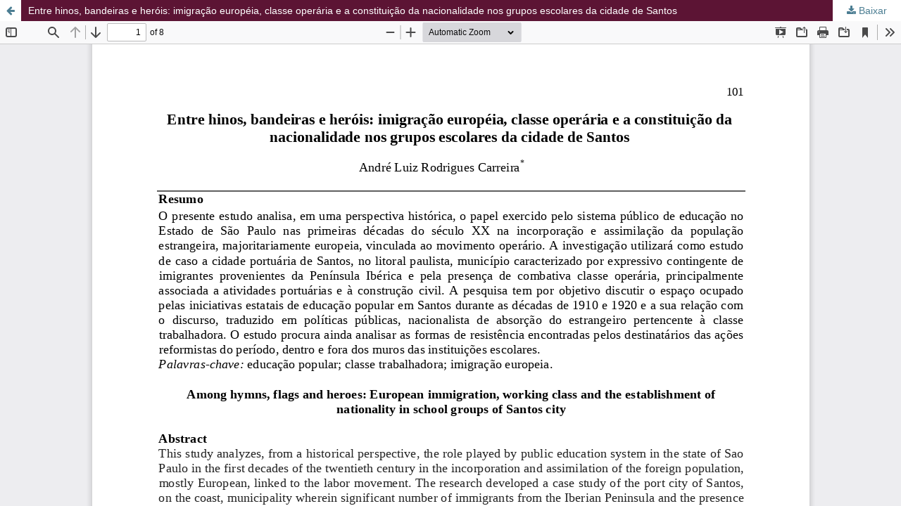

--- FILE ---
content_type: text/html; charset=utf-8
request_url: https://revistahorizontes.usf.edu.br/horizontes/article/view/179/62
body_size: 1950
content:
<!DOCTYPE html>
<html lang="pt-BR" xml:lang="pt-BR">
<head>
	<meta http-equiv="Content-Type" content="text/html; charset=utf-8" />
	<meta name="viewport" content="width=device-width, initial-scale=1.0">
	<title>Vista do Entre hinos, bandeiras e heróis: imigração européia, classe operária e a constituição da nacionalidade nos grupos escolares da cidade de Santos</title>

	
<link rel="icon" href="https://revistahorizontes.usf.edu.br/public/journals/1/favicon_pt_BR.png">
<meta name="generator" content="Open Journal Systems 3.3.0.20">
<meta name="google-site-verification" content="2VB47v8xy9rwoPhWzPapfpYBa5Oh6fnw4WW9qQoZLFY" />

	<link rel="stylesheet" href="https://revistahorizontes.usf.edu.br/horizontes/$$$call$$$/page/page/css?name=stylesheet" type="text/css" /><link rel="stylesheet" href="https://revistahorizontes.usf.edu.br/lib/pkp/styles/fontawesome/fontawesome.css?v=3.3.0.20" type="text/css" /><style type="text/css">.pkp_structure_head { background: center / cover no-repeat url("https://revistahorizontes.usf.edu.br/public/journals/1/");}</style><link rel="stylesheet" href="https://revistahorizontes.usf.edu.br/plugins/generic/orcidProfile/css/orcidProfile.css?v=3.3.0.20" type="text/css" />
	<script src="https://revistahorizontes.usf.edu.br/lib/pkp/lib/vendor/components/jquery/jquery.min.js?v=3.3.0.20" type="text/javascript"></script><script src="https://revistahorizontes.usf.edu.br/lib/pkp/lib/vendor/components/jqueryui/jquery-ui.min.js?v=3.3.0.20" type="text/javascript"></script><script src="https://revistahorizontes.usf.edu.br/plugins/themes/default/js/lib/popper/popper.js?v=3.3.0.20" type="text/javascript"></script><script src="https://revistahorizontes.usf.edu.br/plugins/themes/default/js/lib/bootstrap/util.js?v=3.3.0.20" type="text/javascript"></script><script src="https://revistahorizontes.usf.edu.br/plugins/themes/default/js/lib/bootstrap/dropdown.js?v=3.3.0.20" type="text/javascript"></script><script src="https://revistahorizontes.usf.edu.br/plugins/themes/default/js/main.js?v=3.3.0.20" type="text/javascript"></script><script type="text/javascript">
(function (w, d, s, l, i) { w[l] = w[l] || []; var f = d.getElementsByTagName(s)[0],
j = d.createElement(s), dl = l != 'dataLayer' ? '&l=' + l : ''; j.async = true; 
j.src = 'https://www.googletagmanager.com/gtag/js?id=' + i + dl; f.parentNode.insertBefore(j, f); 
function gtag(){dataLayer.push(arguments)}; gtag('js', new Date()); gtag('config', i); })
(window, document, 'script', 'dataLayer', 'UA-47451453-1');
</script><script type="text/javascript">			var _paq = _paq || [];
			  _paq.push(['trackPageView']);
			  _paq.push(['enableLinkTracking']);
			  (function() {
			    var u="//piwik.lepidus.com.br/";
			    _paq.push(['setTrackerUrl', u+'piwik.php']);
			    _paq.push(['setSiteId', 154]);
			    _paq.push(['setDocumentTitle', "horizontes"]);
			    var d=document, g=d.createElement('script'), s=d.getElementsByTagName('script')[0];
			    g.type='text/javascript'; g.async=true; g.defer=true; g.src=u+'piwik.js'; s.parentNode.insertBefore(g,s);
			  })();</script>
</head>
<body class="pkp_page_article pkp_op_view">

		<header class="header_view">

		<a href="https://revistahorizontes.usf.edu.br/horizontes/article/view/179" class="return">
			<span class="pkp_screen_reader">
									Voltar aos Detalhes do Artigo
							</span>
		</a>

		<a href="https://revistahorizontes.usf.edu.br/horizontes/article/view/179" class="title">
			Entre hinos, bandeiras e heróis: imigração européia, classe operária e a constituição da nacionalidade nos grupos escolares da cidade de Santos
		</a>

		<a href="https://revistahorizontes.usf.edu.br/horizontes/article/download/179/62/393" class="download" download>
			<span class="label">
				Baixar
			</span>
			<span class="pkp_screen_reader">
				Baixar PDF
			</span>
		</a>

	</header>

	<script type="text/javascript">
		// Creating iframe's src in JS instead of Smarty so that EZProxy-using sites can find our domain in $pdfUrl and do their rewrites on it.
		$(document).ready(function() {
			var urlBase = "https://revistahorizontes.usf.edu.br/plugins/generic/pdfJsViewer/pdf.js/web/viewer.html?file=";
			var pdfUrl = "https://revistahorizontes.usf.edu.br/horizontes/article/download/179/62/393";
			$("#pdfCanvasContainer > iframe").attr("src", urlBase + encodeURIComponent(pdfUrl));
		});
	</script>

	<div id="pdfCanvasContainer" class="galley_view">
				<iframe src="" width="100%" height="100%" style="min-height: 500px;" title="PDF de Entre hinos, bandeiras e heróis: imigração européia, classe operária e a constituição da nacionalidade nos grupos escolares da cidade de Santos" allowfullscreen webkitallowfullscreen></iframe>
	</div>
	<script>
// Adicionar estilo CSS ao texto inserido na .username
if ($('.page_register .username > label:nth-child(1) > span:nth-child(1)').length > 0) {
    $('.page_register .username > label:nth-child(1) > span:nth-child(1)').after('<span class="custom-text">Este campo aceita somente letras minúsculas, números, sublinhados e hífens, e deve iniciar e terminar com uma letra ou número.</span>');
    $('.page_register .username > label:nth-child(1) > span:nth-child(1) + .custom-text').css({
        'display': 'block',
        'font-size': '.93rem',
        'font-weight': '400',
        'font-style': 'italic'
    });
}

// Adicionar outro texto ao elemento .password:nth-child(3) > label:nth-child(1) > span:nth-child(1)
if ($('.page_register .password:nth-child(3) > label:nth-child(1) > span:nth-child(1)').length > 0) {
    $('.page_register .password:nth-child(3) > label:nth-child(1) > span:nth-child(1)').after('<span class="custom-text2">A senha deve ter no mínimo 6 caracteres.</span>');
    $('.page_register .password:nth-child(3) > label:nth-child(1) > span:nth-child(1) + .custom-text2').addClass('cmp_form label');
}
</script>
</body>
</html>
